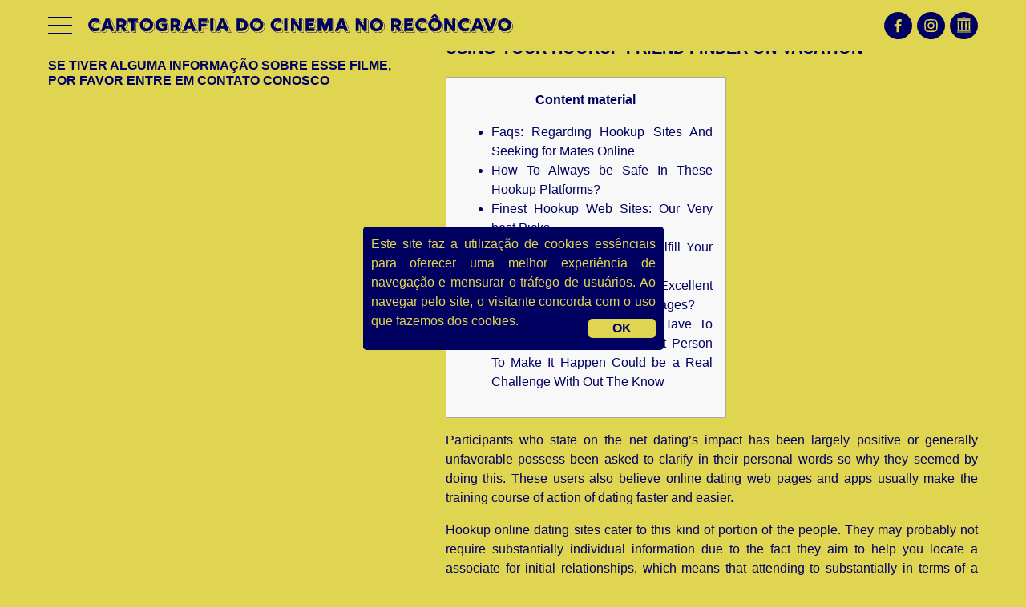

--- FILE ---
content_type: text/css
request_url: https://cartografiadocinemanoreconcavo.com/wp-content/themes/cartografia/css/css-mapa/preview.min.css
body_size: 490
content:
@font-face{font-family:'Arial';}.page-header{border:none}.dottedBorder,.ratioHolder{border:1px dotted #CCC}.imgBg,.sliderText,.thumbnail h4,.thumbnail p{text-align:center}body{background-color:#FFF;font-family:"Arial",sans-serif;font-size:17px}.nav{font-size:15px}h2{font-size:29px}.ratioHolder{width:100%;padding-bottom:50%;position:relative;border-bottom:none;margin-top:20px}.layerImg,.sliderText,.thumbs{position:absolute}.thumbs{width:100%;overflow:hidden;-webkit-touch-callout:none;-webkit-user-select:none;-khtml-user-select:none;-moz-user-select:none;-ms-user-select:none;user-select:none;cursor:pointer;min-height:0;bottom:25px}.sliderText{font-family:Arial #000,sans serif;line-height:1;font-size:32px;color:#76AABD;display:block;font-weight:700;width:422px;-webkit-font-smoothing:antialiased;-moz-osx-font-smoothing:grayscale}.footerLink,.footerLink a{font-size:12px;text-decoration:none;color:#666;cursor:pointer;font-weight:700}.footerLink:hover{color:#414042;text-decoration:none}.footerCopyright{font-size:10px}.shadow{-moz-box-shadow:0 0 0 0 #ccc;-webkit-box-shadow:0 0 0 0 #ccc;box-shadow:0 0 0 0 #ccc}.shadow:hover{-moz-box-shadow:3px 3px 5px 6px #ccc;-webkit-box-shadow:3px 3px 5px 6px #ccc;box-shadow:3px 3px 5px 6px #ccc}.thumbnail{display:block;padding:4px;line-height:20px;border:1px solid transparent;-webkit-border-radius:4px;-moz-border-radius:4px;border-radius:4px;-webkit-box-shadow:0 1px 3px transparent;-moz-box-shadow:0 1px 3px transparent;box-shadow:0 1px 3px transparent;-webkit-transition:all .2s ease-in-out;-moz-transition:all .2s ease-in-out;-o-transition:all .2s ease-in-out;transition:all .2s ease-in-out}.thumbnail h4{color:#58595B}.thumbnail p{margin-left:5px;margin-right:5px;color:#6D6E71}.codeHeight{max-height:160px;overflow:auto;white-space:pre}.light{padding:2px}.elemLight{background-color:#D0EAE1;border:1px solid #3B8C75}.markerLight{background-color:#DDBCDC;border:1px solid #DF80A6}.transformLight{background-color:#EBE0F1;border:1px solid #DF80A6}.optionsLight{background-color:#E8D3E7;border:1px solid #A14080}.motionLight{background-color:#d6ebff;border:1px solid #3d658b}.motionOptionsLight{background-color:#E5D3E5;border:1px solid #8DACB7}.idLight{background-color:#6EE8DE;border:1px solid #3d658b}@media (max-width:979px){.divPad{padding-top:20px}.navbar-fixed-top{margin-bottom:0}.page-header{margin:0 0 30px}}@media (min-width:979px){.divPad{padding-top: 0;height: 100%;width: 100%;}}@media (max-width:767px){.page-header{margin:20px 0 30px}}.layerImg{left:0;top:0}.heroImg{width: 100vw;height: 100%;}.exampleHeader{background:#EEE;padding-bottom:40px;padding-left:20px;padding-right:20px;font-family:'Arial',sans-serif;font-size:16px}h1,h2,h3,h4,h5,h6{font-family:'Arial',sans-serif!important;font-weight:400}.redMarker{left:-20px;top:-28px;display:block;max-width:none;width:40px;height:36px;position:absolute}.marker img{max-width:none;max-height:none}


--- FILE ---
content_type: image/svg+xml
request_url: https://cartografiadocinemanoreconcavo.com/wp-content/uploads/2021/04/logo.svg
body_size: 2996
content:
<svg xmlns="http://www.w3.org/2000/svg" viewBox="0 0 811.06 36.43"><defs><style>.cls-1{fill:#000061;}</style></defs><g id="Camada_2" data-name="Camada 2"><g id="Camada_1-2" data-name="Camada 1"><path class="cls-1" d="M6.62,32.5,4,29.84a13,13,0,0,1-4-9.32A12.62,12.62,0,0,1,12.9,7.72a14.09,14.09,0,0,1,7,1.65l3.39,3.44v5.85a12.9,12.9,0,0,0-6.67-2.34c-4.46,0-7.28,2.68-7.28,6.84a5.32,5.32,0,0,0,1,3.59,8.76,8.76,0,0,0,3.42.64,12,12,0,0,0,5.88-1.56l3.63,3.62v5.68a17.15,17.15,0,0,1-6.94,1.3A13.21,13.21,0,0,1,6.62,32.5Zm2.07-9.34c0-4.5,3.12-7.46,7.9-7.46a12.43,12.43,0,0,1,6.06,1.89V13.05l-2.78-2.81v5.19a10.76,10.76,0,0,0-6.33-2c-4.34,0-7.28,2.55-7.28,6.81a6.63,6.63,0,0,0,3,5.93A6.7,6.7,0,0,1,8.69,23.16Zm14,11.6V29.69l-2.78-2.77v4.81a15.61,15.61,0,0,1-7.06,1.48,13.23,13.23,0,0,1-6.28-1.6,13,13,0,0,0,9.79,4.2A18.14,18.14,0,0,0,22.65,34.76Z"/><path class="cls-1" d="M24.34,32.39l9-24.19h6.84l4.58,3.51,9,24.31H47l-4.2-3.51-.44-1.26H34.83L33.18,36h-5.6Zm8.4,3,1.65-4.77h7.79l-1-2.77H32.3l-1.65,4.76H25.36l2.5,2.78ZM37,22.59l1.31-3.5-1.57-4.24L33.9,22.59Zm2.6,0-1-2.63-1,2.63ZM52.87,35.41,44.21,12.08,40.72,9.39l8.63,23.24H43.94l3.33,2.78Z"/><path class="cls-1" d="M54,32.46V8.2h9.63a9.92,9.92,0,0,1,7.15,2.86l2.63,2.65c2,2,2.79,3.73,2.79,6.11a7.52,7.52,0,0,1-3.31,6l6,10.16H72.05L66.5,32.56l-2.43-4.74h-.61V36H57.81Zm8.86,2.95V27.2h.91l-1.16-2.26H59.9v7.69H55.07l3,2.78ZM62.5,19.87V16.11h4.24a3.13,3.13,0,0,0-3.1-2.43H59.9v6.19Zm1,0a3.11,3.11,0,0,0,3.27-3.09v-.06H63.12v3.15ZM77.78,35.41l-5.73-9.74a7,7,0,0,0,3.52-5.85c0-2.42-.75-3.9-3.44-6.57a7.56,7.56,0,0,1,.67,3.19,8.63,8.63,0,0,1-4.17,7.11l5,9.08h-5.8l4.44,2.78Z"/><path class="cls-1" d="M82.08,32.44V17.23H79.25l-3.57-3.57V8.2h18.6l3.57,3.57v5.46H91.62V36h-6Zm0-15.82V13.85H76.72l2.77,2.77ZM91,35.41V16.62h6.23V12L94.46,9.24v4.61H88.07V32.63h-5l2.78,2.78Z"/><path class="cls-1" d="M104.69,32l-2.26-2.25a12.92,12.92,0,0,1-4-9.29A12.74,12.74,0,0,1,111.23,7.72a13.15,13.15,0,0,1,9.3,4l2.79,2.8a12.76,12.76,0,0,1-8.88,21.92C110.6,36.43,107.94,35.2,104.69,32Zm2.3-8.66a7.33,7.33,0,0,1,7.28-7.52,5.29,5.29,0,0,1,2.44.57,6.68,6.68,0,0,0-12.15,4.05,6.81,6.81,0,0,0,3,5.89A7.28,7.28,0,0,1,107,23.33Zm19.6.51a12.28,12.28,0,0,0-4.15-9.4,12.47,12.47,0,0,1,1.55,6,12.7,12.7,0,0,1-18.91,11.14c3,3.1,5.74,4.22,9.36,4.22A12.11,12.11,0,0,0,126.59,23.84Zm-8.69-3.39a7.36,7.36,0,0,0-.63-3.05,4.61,4.61,0,0,0-3-1,6.71,6.71,0,0,0-6.67,6.91,5.4,5.4,0,0,0,1,3.53,6.72,6.72,0,0,0,9.33-6.41Z"/><path class="cls-1" d="M134.88,32.63l-2.75-2.69a13,13,0,0,1-4-9.47c0-7.45,5.7-12.75,13.22-12.75a20.19,20.19,0,0,1,7.45,1.43l3.54,3.54v5.94a15,15,0,0,0-7.73-2.42c-4.44,0-7.48,2.88-7.48,7.13a5,5,0,0,0,1,3.35,9.09,9.09,0,0,0,3.73.74,10.74,10.74,0,0,0,2.48-.29v-.65l-.63,0-3.38-3.24v-5h9.71l3.74,3.56V34.4a21.81,21.81,0,0,1-9.25,2A13.44,13.44,0,0,1,134.88,32.63Zm1.65-9.3c0-4.58,3.36-7.73,8.12-7.73a15.38,15.38,0,0,1,7.09,2V12.93L149,10.16v5.25a12.29,12.29,0,0,0-6.77-1.9c-4.75,0-7.93,2.77-7.93,7.06a6.38,6.38,0,0,0,2.94,5.6A5.53,5.53,0,0,1,136.53,23.33ZM153.24,34V22l-2.94-2.8V31c-2,1.26-5.89,2.21-9.14,2.21a14.28,14.28,0,0,1-6.58-1.67,12.9,12.9,0,0,0,10,4.27A21.85,21.85,0,0,0,153.24,34Zm-8.83-10.62h-3l2.62,2.43.36,0Z"/><path class="cls-1" d="M157,32.46V8.2h9.63a9.88,9.88,0,0,1,7.14,2.86l2.64,2.65c2,2,2.79,3.73,2.79,6.11a7.51,7.51,0,0,1-3.32,6l6,10.16h-6.82l-5.55-3.46-2.43-4.74h-.61V36h-5.65Zm8.86,2.95V27.2h.9l-1.15-2.26h-2.69v7.69H158.1l3,2.78Zm-.34-15.54V16.11h4.24a3.14,3.14,0,0,0-3.1-2.43h-3.74v6.19Zm1,0a3.11,3.11,0,0,0,3.27-3.09v-.06h-3.69v3.15Zm14.24,15.54-5.73-9.74a7,7,0,0,0,3.52-5.85c0-2.42-.75-3.9-3.44-6.57a7.56,7.56,0,0,1,.67,3.19,8.65,8.65,0,0,1-4.17,7.11l5,9.08h-5.8l4.44,2.78Z"/><path class="cls-1" d="M180.63,32.39l9-24.19h6.84L201,11.71l9,24.31h-6.72l-4.21-3.51-.44-1.26h-7.55L189.48,36h-5.6Zm8.41,3,1.65-4.77h7.79l-1-2.77h-8.92l-1.65,4.76h-5.29l2.5,2.78Zm4.28-12.82,1.31-3.5-1.56-4.24-2.88,7.74Zm2.61,0L195,20l-1,2.63Zm13.23,12.82L200.5,12.08,197,9.39l8.63,23.24h-5.41l3.33,2.78Z"/><path class="cls-1" d="M210.27,32.44V8.2h16.8l3.57,3.57v5.12H219.72v1.52h5.51L228.8,22V27.2h-9.08V36h-5.87Zm8.83,3V26.59h9.09V22.22l-2.77-2.77V24h-9.26v8.64h-4.85l2.78,2.78Zm0-17V16.28H230V12l-2.78-2.77v4.61H216.16v4.56Z"/><path class="cls-1" d="M233,32.44V8.2h5.83l3.75,3.56V36h-6Zm9,3V12L239,9.22V32.63h-5l2.77,2.78Z"/><path class="cls-1" d="M243.73,32.39l9-24.19h6.84l4.58,3.51,9,24.31h-6.72l-4.2-3.51-.44-1.26h-7.56L252.58,36H247Zm8.41,3,1.65-4.77h7.79l-1-2.77H251.7l-1.65,4.76h-5.3l2.51,2.78Zm4.29-12.82,1.31-3.5-1.57-4.24-2.87,7.74Zm2.6,0-1-2.63-1,2.63Zm13.24,12.82-8.66-23.33-3.49-2.69,8.62,23.24h-5.41l3.34,2.78Z"/><path class="cls-1" d="M283.42,32.46V8.2h8.34a13.27,13.27,0,0,1,9.61,3.9L304.24,15a12,12,0,0,1,3.47,8.87c0,7.18-5.2,12.18-12.59,12.18H287Zm11.7,2.95c7.07,0,12-4.73,12-11.57a11.65,11.65,0,0,0-4-9.17,12.35,12.35,0,0,1,1.38,5.9c0,7.32-5.43,12.06-12.76,12.06h-7.32l2.77,2.78ZM291.76,27h.42V16.45h2.45a9.43,9.43,0,0,1,2.89.34A6.46,6.46,0,0,0,291.76,14h-2.35V27Zm6.7-6.58a7.71,7.71,0,0,0-.51-2.82,7.06,7.06,0,0,0-3.32-.57h-1.84V27C296.3,26.59,298.46,24.16,298.46,20.45Z"/><path class="cls-1" d="M314.9,32l-2.26-2.25a12.89,12.89,0,0,1-4-9.29A12.75,12.75,0,0,1,321.44,7.72a13.15,13.15,0,0,1,9.3,4l2.79,2.8a12.76,12.76,0,0,1-8.88,21.92C320.81,36.43,318.15,35.2,314.9,32Zm2.3-8.66a7.33,7.33,0,0,1,7.28-7.52,5.22,5.22,0,0,1,2.43.57,6.68,6.68,0,0,0-12.14,4.05,6.78,6.78,0,0,0,3,5.89A7.28,7.28,0,0,1,317.2,23.33Zm19.6.51a12.28,12.28,0,0,0-4.15-9.4,12.47,12.47,0,0,1,1.55,6,12.7,12.7,0,0,1-18.91,11.14c3,3.1,5.74,4.22,9.36,4.22A12.11,12.11,0,0,0,336.8,23.84Zm-8.7-3.39a7.36,7.36,0,0,0-.63-3.05,4.58,4.58,0,0,0-3-1,6.71,6.71,0,0,0-6.67,6.91,5.4,5.4,0,0,0,1,3.53,6.71,6.71,0,0,0,9.32-6.41Z"/><path class="cls-1" d="M354.84,32.5l-2.65-2.66a13,13,0,0,1-4-9.32,12.61,12.61,0,0,1,12.89-12.8,14.1,14.1,0,0,1,7,1.65l3.38,3.44v5.85a12.87,12.87,0,0,0-6.67-2.34c-4.45,0-7.28,2.68-7.28,6.84a5.38,5.38,0,0,0,1,3.59,8.83,8.83,0,0,0,3.42.64,12,12,0,0,0,5.89-1.56l3.62,3.62v5.68a17.15,17.15,0,0,1-6.94,1.3A13.21,13.21,0,0,1,354.84,32.5Zm2.08-9.34c0-4.5,3.11-7.46,7.89-7.46a12.43,12.43,0,0,1,6.06,1.89V13.05l-2.77-2.81v5.19a10.78,10.78,0,0,0-6.33-2c-4.34,0-7.28,2.55-7.28,6.81a6.63,6.63,0,0,0,3,5.93A6.85,6.85,0,0,1,356.92,23.16Zm13.95,11.6V29.69l-2.77-2.77v4.81A15.64,15.64,0,0,1,361,33.21a13.2,13.2,0,0,1-6.28-1.6,13,13,0,0,0,9.78,4.2A18.05,18.05,0,0,0,370.87,34.76Z"/><path class="cls-1" d="M374.13,32.44V8.2H380l3.74,3.56V36h-6Zm9,3V12l-2.94-2.81V32.63h-5l2.78,2.78Z"/><path class="cls-1" d="M387.13,32.44V8.2h5.6l6.07,3.64,3.61,5.39v-9H408l3.75,3.74V36H406l-3.54-3.54-6-8.92V36H390.7Zm8.73,3V22.65l-2.95-4.39V32.63h-4.74l2.77,2.78Zm6.55-17.09-4.05-6-4.7-2.8,8.75,13Zm8.72,17.09V12.18l-2.94-2.94V32.63h-4.75l2.78,2.78Z"/><path class="cls-1" d="M415.17,32.44V8.2h16.15l3.57,3.57v4.44H424.48v1.21h5.24L433.29,21v4.92h-8.81v1.21h7.32l3.57,3.57V36H418.75Zm19.59,3V30.93L432,28.16v4.47H416.21L419,35.41Zm-10.89-18V15.6h10.41V12l-2.77-2.77v4.41H421.09v3.77Zm0,9.7V25.3h8.81V21.23l-2.77-2.77V23h-8.82v4.12Z"/><path class="cls-1" d="M438,32.44V8.2h8.94l4.58,3.69,2.14,7.54L457.34,8.2h8.91L470,11.76V36h-5.77l-3.61-3.56V26l-3.4,10h-4.73l-2.84-3.58L447,25V36h-5.46Zm8.42,3V23.31l-2.32-6.53-.27-.94V32.63H439l2.78,2.78Zm6.9-14.93L451,12.23l-3.53-2.84,4.75,14.53Zm3.46,14.93,3.84-11.29V15.69l-.32,1.07v0l-5.61,15.85h-4.12l2.23,2.78Zm12.61,0V12l-2.95-2.81V32.63h-4.76l2.79,2.78Z"/><path class="cls-1" d="M471.18,32.39l9-24.19H487l4.57,3.51,9,24.31h-6.72l-4.21-3.51-.44-1.26h-7.55L480,36h-5.6Zm8.41,3,1.65-4.77H489l-1-2.77h-8.92l-1.65,4.76H472.2l2.5,2.78Zm4.28-12.82,1.31-3.5-1.56-4.24-2.88,7.74Zm2.61,0-1-2.63-1,2.63Zm13.23,12.82-8.66-23.33-3.48-2.69,8.62,23.24h-5.41l3.34,2.78Z"/><path class="cls-1" d="M510.87,32.44V8.2h5.59l6.08,3.64,3.61,5.39v-9h5.59l3.75,3.74V36h-5.77l-3.54-3.54-6-8.92V36h-5.77Zm8.72,3V22.65l-2.94-4.39V32.63H511.9l2.78,2.78Zm6.56-17.09-4-6-4.7-2.8,8.75,13Zm8.72,17.09V12.18l-2.94-2.94V32.63h-4.75L530,35.41Z"/><path class="cls-1" d="M543.86,32l-2.26-2.25a12.92,12.92,0,0,1-4-9.29A12.74,12.74,0,0,1,550.4,7.72a13.15,13.15,0,0,1,9.3,4l2.79,2.8a12.76,12.76,0,0,1-8.88,21.92C549.77,36.43,547.11,35.2,543.86,32Zm2.3-8.66a7.33,7.33,0,0,1,7.28-7.52,5.29,5.29,0,0,1,2.44.57,6.68,6.68,0,0,0-12.15,4.05,6.81,6.81,0,0,0,3,5.89A7.28,7.28,0,0,1,546.16,23.33Zm19.6.51a12.28,12.28,0,0,0-4.15-9.4,12.47,12.47,0,0,1,1.55,6,12.7,12.7,0,0,1-18.91,11.14c3,3.1,5.74,4.22,9.36,4.22A12.11,12.11,0,0,0,565.76,23.84Zm-8.69-3.39a7.36,7.36,0,0,0-.63-3.05,4.61,4.61,0,0,0-3-1,6.71,6.71,0,0,0-6.67,6.91,5.4,5.4,0,0,0,1,3.53,6.72,6.72,0,0,0,9.33-6.41Z"/><path class="cls-1" d="M578.46,32.46V8.2h9.63a9.92,9.92,0,0,1,7.15,2.86l2.64,2.65c2,2,2.79,3.73,2.79,6.11a7.53,7.53,0,0,1-3.32,6l6,10.16h-6.82L591,32.56l-2.43-4.74h-.61V36h-5.65Zm8.87,2.95V27.2h.9l-1.16-2.26h-2.69v7.69h-4.83l3,2.78ZM587,19.87V16.11h4.23a3.13,3.13,0,0,0-3.09-2.43h-3.75v6.19Zm1,0a3.11,3.11,0,0,0,3.27-3.09v-.06H587.6v3.15Zm14.24,15.54-5.73-9.74a6.94,6.94,0,0,0,3.52-5.85c0-2.42-.75-3.9-3.43-6.57a7.7,7.7,0,0,1,.66,3.19,8.63,8.63,0,0,1-4.17,7.11l4.95,9.08h-5.8l4.44,2.78Z"/><path class="cls-1" d="M603.56,32.44V8.2h16.15l3.57,3.57v4.44H612.87v1.21h5.24L621.68,21v4.92h-8.81v1.21h7.32l3.57,3.57V36H607.14Zm19.59,3V30.93l-2.78-2.77v4.47H604.6l2.78,2.78Zm-10.89-18V15.6h10.41V12L619.9,9.24v4.41H609.49v3.77Zm0,9.7V25.3h8.81V21.23l-2.77-2.77V23h-8.81v4.12Z"/><path class="cls-1" d="M631.22,32.5l-2.66-2.66a13,13,0,0,1-4-9.32,12.62,12.62,0,0,1,12.9-12.8,14.09,14.09,0,0,1,7,1.65l3.39,3.44v5.85a12.9,12.9,0,0,0-6.67-2.34c-4.46,0-7.28,2.68-7.28,6.84a5.32,5.32,0,0,0,1,3.59,8.76,8.76,0,0,0,3.42.64,12,12,0,0,0,5.88-1.56l3.63,3.62v5.68a17.15,17.15,0,0,1-6.94,1.3A13.21,13.21,0,0,1,631.22,32.5Zm2.07-9.34c0-4.5,3.12-7.46,7.9-7.46a12.36,12.36,0,0,1,6,1.89V13.05l-2.77-2.81v5.19a10.76,10.76,0,0,0-6.33-2c-4.34,0-7.28,2.55-7.28,6.81a6.65,6.65,0,0,0,3,5.93A6.85,6.85,0,0,1,633.29,23.16Zm14,11.6V29.69l-2.77-2.77v4.81a15.61,15.61,0,0,1-7.06,1.48,13.23,13.23,0,0,1-6.28-1.6,13,13,0,0,0,9.79,4.2A18,18,0,0,0,647.24,34.76Z"/><path class="cls-1" d="M678,23.84A12.72,12.72,0,0,1,665.2,36.43c-3.84,0-6.5-1.23-9.75-4.44l-2.26-2.25a12.89,12.89,0,0,1-4-9.29,12.74,12.74,0,0,1,8.24-11.91l-3.11-3L659.77,0h4l8.4,8.78H667a13.6,13.6,0,0,1,4.27,2.93l2.79,2.8A12.68,12.68,0,0,1,678,23.84Zm-19.65,2.48a7.28,7.28,0,0,1-.56-3A7.33,7.33,0,0,1,665,15.81a5.22,5.22,0,0,1,2.43.57,6.68,6.68,0,0,0-12.14,4.05A6.78,6.78,0,0,0,658.31,26.32Zm.32-18.15A12.89,12.89,0,0,1,662,7.72h.4L664,5.82l-2.18-2.6-2.18,2.6h-4.08l2.42,2.35Zm18.72,15.67a12.28,12.28,0,0,0-4.15-9.4,12.47,12.47,0,0,1,1.55,6,12.7,12.7,0,0,1-18.91,11.14c3,3.1,5.74,4.22,9.36,4.22A12.11,12.11,0,0,0,677.35,23.84ZM668,17.4a4.58,4.58,0,0,0-3-1,6.71,6.71,0,0,0-6.67,6.91,5.4,5.4,0,0,0,1,3.53,6.71,6.71,0,0,0,9.32-6.41A7.36,7.36,0,0,0,668,17.4ZM664.38,6.28l-1.24,1.49a12.82,12.82,0,0,1,3.3.77Zm.41-.46,2.15,2.35h3.86l-2.15-2.35Z"/><path class="cls-1" d="M680,32.44V8.2h5.6l6.07,3.64,3.61,5.39v-9h5.6l3.74,3.74V36h-5.77l-3.54-3.54-6-8.92V36h-5.77Zm8.73,3V22.65l-3-4.39V32.63h-4.74l2.77,2.78Zm6.55-17.09-4-6-4.7-2.8,8.75,13ZM704,35.41V12.18l-2.95-2.94V32.63h-4.74l2.77,2.78Z"/><path class="cls-1" d="M713.4,32.5l-2.66-2.66a13,13,0,0,1-4-9.32,12.62,12.62,0,0,1,12.9-12.8,14.09,14.09,0,0,1,7,1.65L730,12.81v5.85a12.9,12.9,0,0,0-6.67-2.34c-4.46,0-7.28,2.68-7.28,6.84a5.32,5.32,0,0,0,1,3.59,8.76,8.76,0,0,0,3.42.64,12,12,0,0,0,5.88-1.56L730,29.45v5.68a17.15,17.15,0,0,1-6.94,1.3A13.21,13.21,0,0,1,713.4,32.5Zm2.07-9.34c0-4.5,3.12-7.46,7.9-7.46a12.43,12.43,0,0,1,6.06,1.89V13.05l-2.78-2.81v5.19a10.76,10.76,0,0,0-6.33-2C716,13.44,713,16,713,20.25a6.63,6.63,0,0,0,3,5.93A6.7,6.7,0,0,1,715.47,23.16Zm14,11.6V29.69l-2.78-2.77v4.81a15.61,15.61,0,0,1-7.06,1.48,13.23,13.23,0,0,1-6.28-1.6,13,13,0,0,0,9.79,4.2A18.14,18.14,0,0,0,729.43,34.76Z"/><path class="cls-1" d="M731.12,32.39l9-24.19h6.84l4.58,3.51,9,24.31h-6.72l-4.2-3.51-.44-1.26h-7.56L740,36h-5.59Zm8.4,3,1.65-4.77H749l-1-2.77h-8.91l-1.65,4.76h-5.29l2.5,2.78Zm4.29-12.82,1.31-3.5-1.57-4.24-2.87,7.74Zm2.6,0-1-2.63-1,2.63Zm13.24,12.82L751,12.08,747.5,9.39l8.63,23.24h-5.41l3.33,2.78Z"/><path class="cls-1" d="M763.84,32.5,754.67,8.2h6.69l4.74,3.51L769.05,20,772.82,8.2h6.5l3.2,3.28L773.3,36h-5.94ZM768.74,21l-3.15-8.93L761.9,9.34l5.55,15.72Zm4.15,14.4,8.92-23.79-2.49-2.55-8.9,23.56h-5.59l2.77,2.78Z"/><path class="cls-1" d="M788.55,32l-2.26-2.25a12.89,12.89,0,0,1-4-9.29A12.74,12.74,0,0,1,795.08,7.72a13.16,13.16,0,0,1,9.31,4l2.79,2.8a12.76,12.76,0,0,1-8.88,21.92C794.45,36.43,791.8,35.2,788.55,32Zm2.3-8.66a7.33,7.33,0,0,1,7.28-7.52,5.22,5.22,0,0,1,2.43.57,6.68,6.68,0,0,0-12.15,4.05,6.82,6.82,0,0,0,3,5.89A7.28,7.28,0,0,1,790.85,23.33Zm19.6.51a12.28,12.28,0,0,0-4.15-9.4,12.35,12.35,0,0,1,1.54,6,12.69,12.69,0,0,1-18.9,11.14c3,3.1,5.74,4.22,9.36,4.22A12.11,12.11,0,0,0,810.45,23.84Zm-8.7-3.39a7.36,7.36,0,0,0-.63-3.05,4.58,4.58,0,0,0-3-1,6.71,6.71,0,0,0-6.67,6.91,5.4,5.4,0,0,0,1,3.53,6.71,6.71,0,0,0,9.32-6.41Z"/></g></g></svg>